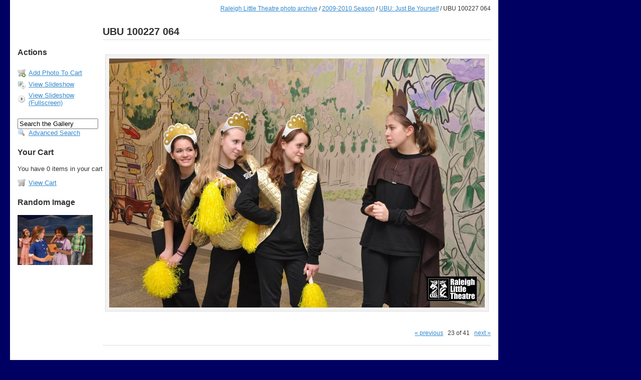

--- FILE ---
content_type: text/html; charset=UTF-8
request_url: http://oldsite.raleighlittletheatre.org/photoarchive/2009-2010/ubu/UBU+100227+064.JPG.html
body_size: 2249
content:
<!DOCTYPE html PUBLIC "-//W3C//DTD XHTML 1.0 Strict//EN" "http://www.w3.org/TR/xhtml1/DTD/xhtml1-strict.dtd">
<html lang="en-US">
<head>

<link rel="stylesheet" type="text/css" href="/photoarchive/modules/core/data/gallery.css"/>
<link rel="stylesheet" type="text/css" href="/photoarchive/modules/icons/iconpacks/silk/icons.css"/>
<script type="text/javascript" src="/photoarchive/modules/search/SearchBlock.js"></script>
<meta http-equiv="Content-Type" content="text/html; charset=UTF-8"/>
<title>UBU 100227 064</title>
<link rel="stylesheet" type="text/css" href="/photoarchive/themes/rlt/theme.css"/>
<style type="text/css">
.content { width: 945px; }
</style>
<script language="JavaScript" src="http://raleighlittletheatre.org/design/menu_files_30/menu.js"></script>
<script language="JavaScript" src="http://raleighlittletheatre.org/design/menu_files_30/items.js"></script>
<script language="JavaScript" src="http://raleighlittletheatre.org/design/menu_files_30/template.js"></script>
<link rel="stylesheet" href="http://raleighlittletheatre.org/design/menu_files_30/menu.css">
</head>
<body class="gallery">
<div id="gallery" class="safari">
<div class="header"></div>
<div class="content">
<div class="breadcrumb">
<div class="block-core-BreadCrumb">
<a href="/photoarchive/main.php?g2_highlightId=26748" class="BreadCrumb-1">
Raleigh Little Theatre photo archive</a>
 / <a href="/photoarchive/2009-2010/?g2_highlightId=35502" class="BreadCrumb-2">
2009-2010 Season</a>
 / <a href="/photoarchive/2009-2010/ubu/?g2_highlightId=35570" class="BreadCrumb-3">
UBU: Just Be Yourself</a>
 / <span class="BreadCrumb-4">
UBU 100227 064</span>
</div>
</div>
<table width="100%" cellspacing="0" cellpadding="0">
<tr valign="top">
<td id="gsSidebarCol">
<h3 style="padding-top:50px;">Actions</h3>
<div class="block-core-ItemLinks">
<a class="gbAdminLink gbAdminLink gbLink-checkout_AddToCart" href="/photoarchive/main.php?g2_controller=checkout.AddToCart&amp;g2_itemId=35570&amp;g2_return=%2Fphotoarchive%2F2009-2010%2Fubu%2FUBU%2B100227%2B064.JPG.html%3F&amp;g2_returnName=photo">Add Photo To Cart</a>
<a class="gbAdminLink gbAdminLink gbLink-slideshow_Slideshow" href="/photoarchive/main.php?g2_view=slideshow.Slideshow&amp;g2_itemId=35570">View Slideshow</a>
<a class="gbAdminLink gbAdminLink gbLink-slideshowapplet_SlideshowApplet" href="/photoarchive/main.php?g2_view=slideshowapplet.SlideshowApplet&amp;g2_itemId=35570">View Slideshow (Fullscreen)</a>
</div>

  
<div class="block-search-SearchBlock">
<form id="search_SearchBlock" action="/photoarchive/main.php" method="post" onsubmit="return search_SearchBlock_checkForm()">
<div>
<input type="hidden" name="g2_returnName" value="photo"/>
<input type="hidden" name="g2_return" value="/photoarchive/2009-2010/ubu/UBU+100227+064.JPG.html"/>
<input type="hidden" name="g2_formUrl" value="/photoarchive/2009-2010/ubu/UBU+100227+064.JPG.html"/>
<input type="hidden" name="g2_authToken" value="1470cda3939c"/>

<input type="hidden" name="g2_view" value="search.SearchScan"/>
<input type="hidden" name="g2_form[formName]" value="search_SearchBlock"/>
<input type="text" id="searchCriteria" size="18"
name="g2_form[searchCriteria]"
value="Search the Gallery"
onfocus="search_SearchBlock_focus()"
onblur="search_SearchBlock_blur()"
class="textbox"/>
<input type="hidden" name="g2_form[useDefaultSettings]" value="1" />
</div>
<div>
<a href="/photoarchive/main.php?g2_view=search.SearchScan&amp;g2_form%5BuseDefaultSettings%5D=1&amp;g2_return=%2Fphotoarchive%2F2009-2010%2Fubu%2FUBU%2B100227%2B064.JPG.html%3F&amp;g2_returnName=photo"
class="gbAdminLink gbLink-search_SearchScan advanced">Advanced Search</a>
</div>
</form>
</div>

<div class="block-checkout-ShowCart">
<h3> Your Cart </h3>
<p>
You have 0 items in your cart
</p>
<a class="gbAdminLink gbLink-checkout_SelectProducts" href="/photoarchive/main.php?g2_view=checkout.SelectProducts&amp;g2_return=%2Fphotoarchive%2F2009-2010%2Fubu%2FUBU%2B100227%2B064.JPG.html%3F&amp;g2_returnName=photo">View Cart</a>
</div>

<div class="block-imageblock-ImageBlock">
<div class="one-image">
<h3> Random Image </h3>
<a href="/photoarchive/2016-2017/cbc-jbj/charliebrown/Charlie+Brown+Christmas+041.JPG.html">

<img src="/photoarchive/d/96215-3/Charlie+Brown+Christmas+041.JPG" width="150" height="100" class="giThumbnail" alt="Charlie Brown Christmas 041"/>
 </a> </div>
</div>

</td>
<td>
<h2>UBU 100227 064</h2>
<div class="gallery-photo">
<a href="/photoarchive/2009-2010/ubu/UBU+100227+060.JPG.html"id="prevArrow" style="position: absolute; margin: 30px 0 0 30px; visibility: hidden"onmouseover="document.getElementById('prevArrow').style.visibility='visible'"onmouseout="document.getElementById('prevArrow').style.visibility='hidden'"><img src="/photoarchive/themes/rlt/images/arrow-left.gif" alt="Click to display the previous photo" width="20" height="17"/></a><img src="/photoarchive/d/35571-4/UBU+100227+064.JPG" width="750" height="498" class="gallery-photo" usemap="#prevnext" alt="UBU 100227 064"/><a alt="Click to display the next photo" href="/photoarchive/2009-2010/ubu/UBU+100227+066.JPG.html"id="nextArrow" style="position:absolute; margin: 30px 0 0 -50px; visibility: hidden"onmouseover="document.getElementById('nextArrow').style.visibility='visible'"onmouseout="document.getElementById('nextArrow').style.visibility='hidden'"><img src="/photoarchive/themes/rlt/images/arrow-right.gif" alt="Click to display the next photo" width="20" height="17"/></a></div>
<map id="prevnext" name="prevnext">
<area shape="rect" coords="0,0,374,498"
href="/photoarchive/2009-2010/ubu/UBU+100227+060.JPG.html"
alt="UBU 100227 064"
onmouseover="document.getElementById('prevArrow').style.visibility='visible'"
onmouseout="document.getElementById('prevArrow').style.visibility='hidden'"/>
<area shape="rect" coords="375,0,750,498"
href="/photoarchive/2009-2010/ubu/UBU+100227+066.JPG.html"
alt="UBU 100227 064"
onmouseover="document.getElementById('nextArrow').style.visibility='visible'"
onmouseout="document.getElementById('nextArrow').style.visibility='hidden'"/>
</map>
<br style="clear: both;" />

<div class="block-core-Navigator">
<div class="first-and-previous">
    <a href="/photoarchive/2009-2010/ubu/UBU+100227+060.JPG.html" class="previous">&laquo; previous</a>
</div>
<span class="current">
23 of 41
</span>
<div class="next-and-last">
    <a href="/photoarchive/2009-2010/ubu/UBU+100227+066.JPG.html" class="next">next &raquo;</a>
</div>
</div>
<hr/>



  

</td>
</tr>
</table>
<div class="footer">

<a href="http://gallery.sourceforge.net"><img src="/photoarchive/images/gallery.gif" alt="Powered by Gallery v2.2" title="Powered by Gallery v2.2" style="border-style: none" width="80" height="15"/></a>


</div>
</div>
  </div>
<script type="text/javascript">
// <![CDATA[
search_SearchBlock_init('Search the Gallery', 'Please enter a search term.');
// ]]>
</script>


</body>
</html>

--- FILE ---
content_type: text/css
request_url: http://oldsite.raleighlittletheatre.org/photoarchive/themes/rlt/theme.css
body_size: 1779
content:
/*
	Siriux Gallery 2 Theme
	Copyright 2005-2007 Nico Kaiser.
	Modified by David Watts for Raleigh Little Theatre, 2007-2008
*/


/* -- Main layout definitions ------------- */

body.gallery {
	margin: 0 0 0 10px; /* DWW - was all 1.5em; */
	padding: 0;
	font-family: "Lucida Grande", Verdana, Arial, sans-serif;
	font-size: small;
	background-color: #000063; /* was #fff; */
	color: #333;
	/* text-align: center; */
}

a {
	color: #38c;
}

a:hover {
	color: #05a;
}

hr {
	color: #fff;
	height: 1px;
	border: none;
	border-bottom: 1px solid #ddd;
	margin: 0;
	padding: 0;
	clear: both;
}

.clear {
	clear: both;
}

.breadcrumb {
	float: right;
	color: #333;
	font-size: 0.9em;
}

.header {
}

.content {
	clear: both;
	margin: 0 0 0 10px; /* DWW was 0 auto; */
	text-align: left;
	background-color: white; /* added by DWW */
	padding:10px 15px 10px 15px; /* added by DWW */
}

.footer {
	font-size: 0.8em;
	color: #999;
	margin-top: 4em;
	padding-top: 1.5em;
	border-top: 1px solid #ddd;
}

.gallery h2 {
	clear: both;
	margin: 1.5em 0;
	padding-bottom: 0.2em;
	border-bottom: 1px solid #ddd;
	font-size: 1.5em;
}

.gallery h3 {
	clear: both;
	margin: 1.5em 0 1em 0;
	font-size: 1.2em;
}


/* -- Gallery thumbnails ------------------ */

.gallery-thumb {
	margin: 5px;
	float: left; 
	width:240px;
/*	text-align: center; */
}

.gallery-thumb img {
	background-color: #f3f3f3;
	border: 1px solid #ddd;
	padding: 7px;
	margin: 1px;
	-moz-border-radius: 3px;
}

.gallery-thumb a img {
	border-color: #ccc;
}

.gallery-thumb a:hover img {
	border-width: 2px;
	border-color: #38c;
	margin: 0;
	-moz-border-radius: 5px;
}


/* -- Gallery Album listing --------------- */

.gallery-albums {
	clear: both;
}

.gallery-albums h4 { /* Years in Album overview (when grouped by year) */
	margin: 10px 0 10px 0;
	font-size: 1.1em;
}

.gallery-albums h5 { /* subalbums */
	margin: 10px 0 0 0;
	font-size: 1em;
	font-weight: bold;
}

.gallery-albums li {
	margin: 0 0 0 15px;
}

.gallery-albums .gallery-thumb {
	margin-right: 5px !important;
}

.gallery-album {
	width: 46%; /* Change to 96% if you want 1 Album per line */
	padding-right: 3%;
	display: block; 
	float: left;
 	overflow: hidden; 
}

.gallery-album p {
	font-size: 1em;
}

.gallery-album .meta {
	margin-top: 3px;
	color: #999;
	font-size: 0.9em;
}


/* -- Gallery Items ----------------------- */

.gallery-items {
	margin: 0;
	clear: both;
}

.gallery-empty {
	padding: 0.5em 1.5em;
	margin: 1.5em 3em;
	border: 1px solid #ddd;
	background-color: #ffe;
	font-size: 1.2em;
}


/* -- Gallery Photo (detail page) --------- */

div.gallery-photo {
	text-align: center;
}

img.gallery-photo {
	background-color: #f3f3f3;
	border: 1px solid #ddd;
	padding: 7px;
	-moz-border-radius: 3px;
}

#prevArrow img, #nextArrow img {
	border-style: none;
}


/* -- Navigator --------------------------- */

.block-core-Navigator {
	float: right;
	margin: 1.5em 0;
	font-size: 0.9em;
	color: #333;
}

.block-core-Navigator .current,
.block-core-Navigator .first-and-previous,
.block-core-Navigator .next-and-last {
	display: inline;
}

.block-core-Navigator .current {
	margin: 0 0.5em;
}


/* -- ExifInfo ---------------------------- */

.block-exif-ExifInfo div {
	font-size: 0.8em;
	color: #999;
	margin: 1em 0;
}

table.gbDataTable {
	width: 100%;
	border-collapse: collapse;
}

table.gbDataTable td {
	padding: 0.2em 0.5em 0.2em 0;
	border-bottom: 1px solid #eee;
}

table.gbDataTable td.gbEven {
	font-weight: bold;
}

.gbBusy {
    background-color: #ae9 !important;
}

/* -- System- / Item-Links ---------------- */

/* --- OLD -----------
.gbSystemLinks, .block-core-ItemLinks {
	clear: both;
	border-top: 3px solid #9c9;
	border-bottom: 1px solid #9c9;
	background-color: #efe;
	margin: 1.5em 0;
	padding: 0.5em;
}
------------------- */

.gbSystemLinks, .block-core-ItemLinks {
	clear: both;
	padding-right: 10px;
	margin: 1.5em 0;
}

.block-core-SystemLink { font-weight: bold; }

.gbSystemLinks .block-core-SystemLink a,
.block-core-ItemLinks a {
	display: block;
	padding: 0.3em;
}


/* -- Toolbar ----------------------------- */

#toolbar {
	clear: both;
	border: 1px solid #ccc;
	background-color: #f1f1f1;
	margin: 1em 0;
	padding: 0.5em;
}


/* -- Admin ------------------------------- */

.gallery-admin {
	font-size: 0.9em;
}

.gallery-admin h2 {
	font-size: 1.2em;
	margin-top: 2em;
	overflow: hidden;
}

.gallery-admin h4 {
	margin-bottom: 0.5em;
}

.giSuccess, .giWarning, .giError  {
	font-weight: bold;
}

.giSuccess { color: #5c0; }
.giWarning { color: #c50; }
.giError { color: #a44; }

.gallery-admin .gbBlock {
	margin: 1.5em 0 2em 0;
}

#gsSidebar {
	width: 13em;
	overflow: hidden;
	padding-right: 1em;
}

#gsSidebarCol {
	width: 170px;
}
/* ======== OLD ============
#gsSidebarCol {
	width: 1%;
}
========================*/

#gsSidebar ul {
	padding: 0.2em 0 1.5em 0;
	margin: 0;
	font-weight: bold;
}

#gsSidebar ul ul {
	font-weight: normal;
}
#gsSidebar li.gbAdminLink {
	list-style: none;
	padding: 0.2em 0;
	margin: 0;
}

.gbTabBar {
	padding: 0.2em 0;
	border-bottom: 1px solid #ccc;
}

.gbTabBar a {
	border: 1px solid #ccc;
	padding: 0.2em 1em;
	background-color: #eee;
	margin: 0 0.2em;
}

.gbTabBar .giSelected {
	margin: 0 0.2em;
	padding: 0.2em 1em;
	border: 1px solid #ccc;
	border-bottom: 1px solid #fff;
	font-weight: bold;
	background-color: #fff;
}

.giUpdated, .giNew {
	font: normal 9px Arial;
	text-transform: uppercase;
	color: #222;
	background-color: #ffea88;
	padding: 0 3px;
	margin-left: 3px;
}

.autoCompleteShadow {
    background-color: #a0a0a0 !important;
}

.autoCompleteContainer {
    border: 1px solid #404040;
    background-color: #fff;
    border-top: 0px;
    border-bottom: 1px dotted rgb(0, 172, 0);
    margin-bottom: -1px;
    margin-top: 0px;
}

.autoCompleteContainer li.yui-ac-highlight {
    background-color: #38c;
    color: #fff;
}
